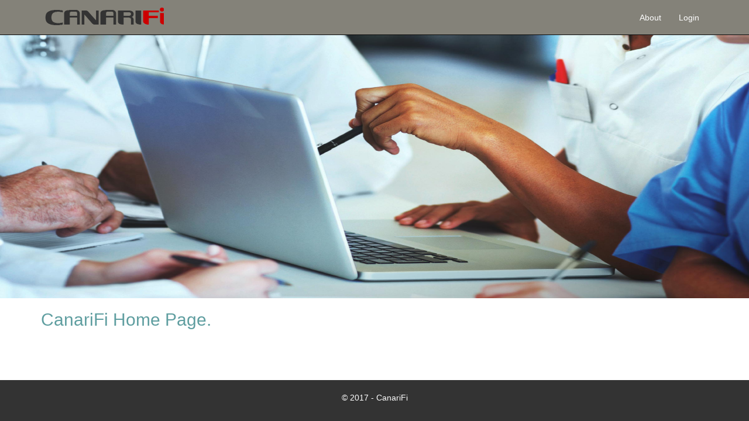

--- FILE ---
content_type: text/html; charset=utf-8
request_url: https://canarifi.com/
body_size: 825
content:
<!DOCTYPE html>
<html>
<head>
    <meta charset="utf-8" />
    <meta name="viewport" content="width=device-width, initial-scale=1.0" />
    <title>Home Page - CanariFi</title>
    <link rel="icon" type="image/png" href="/images/Canarifi-logo.png" />

    
    
        <link rel="stylesheet" href="https://ajax.aspnetcdn.com/ajax/bootstrap/3.3.6/css/bootstrap.min.css" />
<meta name="x-stylesheet-fallback-test" content="" class="sr-only" /><script>!function(a,b,c,d){var e,f=document,g=f.getElementsByTagName("SCRIPT"),h=g[g.length-1].previousElementSibling,i=f.defaultView&&f.defaultView.getComputedStyle?f.defaultView.getComputedStyle(h):h.currentStyle;if(i&&i[a]!==b)for(e=0;e<c.length;e++)f.write('<link href="'+c[e]+'" '+d+"/>")}("position","absolute",["/lib/bootstrap/dist/css/bootstrap.min.css"], "rel=\u0022stylesheet\u0022 ");</script>
        <link rel="stylesheet" href="/css/site.min.css?v=myl9UYHiUdEGeK57TyKK1YvUyRwhCq2ShtBYUkl9J50" />
    
</head>
<body>
    <div class="navbar navbar-inverse navbar-fixed-top HomePageNavbar">
        <div class="container">
            <div class="navbar-header">
                <button type="button" class="navbar-toggle" data-toggle="collapse" data-target=".navbar-collapse">
                    <span class="sr-only">Toggle navigation</span>
                    <span class="icon-bar"></span>
                    <span class="icon-bar"></span>
                    <span class="icon-bar"></span>
                </button>
                <a class="" href="/">
                    <img src="/images/Canarifi-logo.png" />
                </a>
            </div>
            <div class="navbar-collapse collapse">
                <ul class="nav navbar-nav list-items">
                    <li><a href="/Home/About">About</a></li>
                    <li><a href="/UserLogin">Login</a></li>
                </ul>
            </div>
        </div>
    </div>
    <div class="body-content">
        
<div class="banner">
    <img src="/images/banner.jpg" alt="Banner" class="img img-responsive" />
</div>
<div class="container">
    <div class="row">
        <div class="col-lg-12 col-md-12 col-sm-12 col-xs-12">
            <div class="viewHeader">
                <h2>CanariFi Home Page.</h2>
            </div>
        </div>
    </div>
</div>

    </div>
    <footer class="footer">
        <div class="container">
            <div class="row">
                <div class="col-sm-12">
                    <p class="copyright">&copy; 2017 - CanariFi</p>
                </div>
            </div>
        </div>
    </footer>
    
    
        <script src="https://ajax.aspnetcdn.com/ajax/jquery/jquery-2.2.0.min.js">
        </script>
<script>(window.jQuery||document.write("\u003Cscript src=\u0022/lib/jquery/dist/jquery.min.js\u0022\u003E\u003C/script\u003E"));</script>
        <script src="https://ajax.aspnetcdn.com/ajax/bootstrap/3.3.6/bootstrap.min.js">
        </script>
<script>(window.jQuery && window.jQuery.fn && window.jQuery.fn.modal||document.write("\u003Cscript src=\u0022/lib/bootstrap/dist/js/bootstrap.min.js\u0022\u003E\u003C/script\u003E"));</script>
        <script src="/js/site.min.js?v=47DEQpj8HBSa-_TImW-5JCeuQeRkm5NMpJWZG3hSuFU"></script>
    
    
</body>
</html>


--- FILE ---
content_type: text/css
request_url: https://canarifi.com/css/site.min.css?v=myl9UYHiUdEGeK57TyKK1YvUyRwhCq2ShtBYUkl9J50
body_size: 1064
content:
.body-content{padding-left:15px;padding-right:15px}.carousel-caption p{font-size:20px;line-height:1.4}.carousel-inner .item img[src$=".svg"]{width:100%}@media screen and (max-width:767px){.carousel-caption{display:none}}.text-danger{color:#f00;float:left}.text_left>label .request-filter{text-align:right !important}.text_left .control-label{text-align:left !important}.TopHeader .navbar{position:relative;min-height:50px;margin-bottom:0;border:none !important}.TopHeader .dropdown-menu>li>a{padding:10px 10px;font-weight:bold}.TitleColors .viewtitle h2{color:#008cba;text-transform:uppercase}.HomePageNavbar{height:60px !important;padding:5px 0}.body-content{padding:60px 0 0 !important}.navbar-inverse{background-color:#848279 !important;border-color:none !important}.navbar-nav{float:right}.navbar-inverse .navbar-nav>li>a{color:#fff !important}.navbar-inverse .navbar-brand{color:#fff !important;font-size:30px !important;margin:0 !important;padding-left:0 !important}.LogBorder{border:2px solid #5f9ea0 !important;border-radius:5px !important;padding:10px !important;margin-top:25px !important}.viewHeader h2{color:#5f9ea0 !important}.TableFieldset{border:3px solid #3398cc;padding:30px;border-radius:10px}.TableFieldset h4,.TableFieldset h3{color:#3398cc}.ResponseTable table>tbody>tr>td,.ResponseTable .table>tbody>tr>th,.ResponseTable .table>tfoot>tr>td,.ResponseTable .table>tfoot>tr>th,.ResponseTable .table>thead>tr>td,.ResponseTable .table>thead>tr>th{padding:8px;line-height:1.42857143;vertical-align:top;border-top:none}.Text-Center .table>tbody>tr>td,.Text-Center .table>tbody>tr>th{text-align:center !important}.ResponseTable .form-control{width:68% !important;height:29px !important;padding:2px 0 !important;font-size:12px !important}.TableFieldset{border:2px solid #e4e4e4;padding:10px}.TableFieldset h4,.TableFieldset h3{color:#3398cc}.Text-Center .table>tbody>tr>td,.Text-Center .table>tbody>tr>th{text-align:center !important}.list-items li:hover{background-color:#eac054}.login-form{background-color:#efefef;padding:30px 0}.login-content{background-color:#fff;border-radius:10px;text-align:center}.login-control{border-radius:10px !important}.zeropaddinng{padding:0}.paddedText{padding:10px 0}.clear{clear:both;overflow:auto}.TableFieldset{border:2px solid #e4e4e4;padding:10px}.TableFieldset h4,.TableFieldset h3{color:#3398cc}.Text-Center .table>tbody>tr>td,.Text-Center .table>tbody>tr>th{text-align:center !important}.TableFieldset{border:3px solid #3398cc;padding:30px;border-radius:10px}.TableFieldset h4,.TableFieldset h3{color:#3398cc}.ResponseTable table>tbody>tr>td,.ResponseTable .table>tbody>tr>th,.ResponseTable .table>tfoot>tr>td,.ResponseTable .table>tfoot>tr>th,.ResponseTable .table>thead>tr>td,.ResponseTable .table>thead>tr>th{padding:8px;line-height:1.42857143;vertical-align:top;border-top:none}.Text-Center .table>tbody>tr>td,.Text-Center .table>tbody>tr>th{text-align:center !important}.ResponseTable .form-control{width:100% !important;height:29px !important;padding:2px 0 !important;font-size:12px !important}.sectionpadding{padding:25px}html{position:relative;min-height:100%}footer{position:absolute;bottom:0;background-color:#333;width:100%;padding:20px}footer .copyright{color:#fff;text-align:center}.banner img{height:450px;width:100%}.NotStartedIcon{border-radius:50%/50%;width:18px;height:18px;background:#7b7d7d}.LoginFailedIcon{border-radius:50%/50%;width:18px;height:18px;background:#0000b3}.StartedNotCompletedIcon{border-radius:50%/50%;width:18px;height:18px;background:#e67e22}.VerifiedIcon{border-radius:50%/50%;width:18px;height:18px;background:#28b463}.ClosedFastLinkIcon{border-radius:50%/50%;width:18px;height:18px;background:#ffd11a}.statusIcon-small{width:15px !important;height:15px !important;float:left;margin-top:3px;margin-right:10px}.BankErrorIcon{border-radius:50%/50%;width:18px;height:18px;background:#e60000}